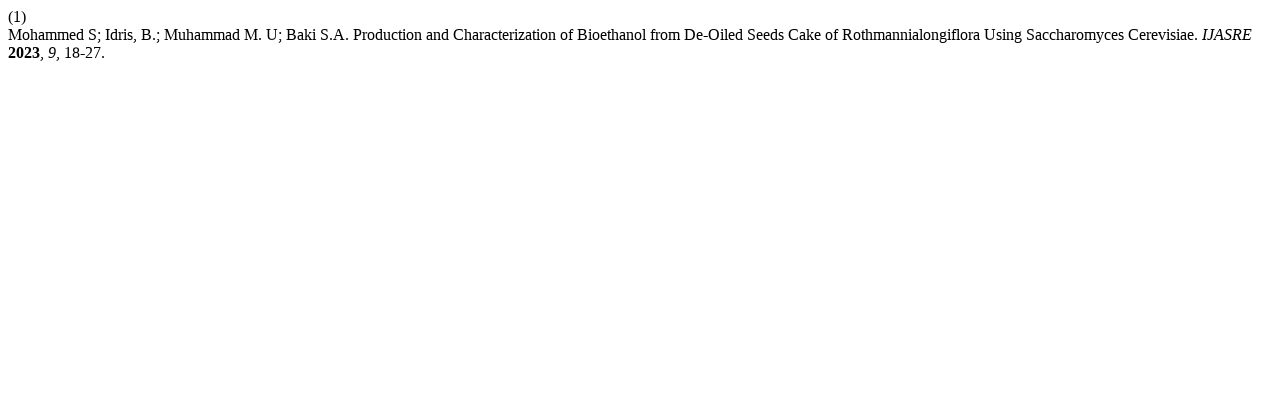

--- FILE ---
content_type: text/html; charset=UTF-8
request_url: https://ijasre.net/index.php/ijasre/citationstylelanguage/get/acs-nano?submissionId=1620&publicationId=2273
body_size: 156
content:
<div class="csl-bib-body">
  <div class="csl-entry"><div class="csl-left-margin">(1)</div><div class="csl-right-inline">Mohammed S; Idris, B.; Muhammad M. U; Baki S.A. Production and Characterization of Bioethanol from De-Oiled Seeds Cake of Rothmannialongiflora Using Saccharomyces Cerevisiae. <i>IJASRE</i> <b>2023</b>, <i>9</i>, 18-27.</div></div>
</div>